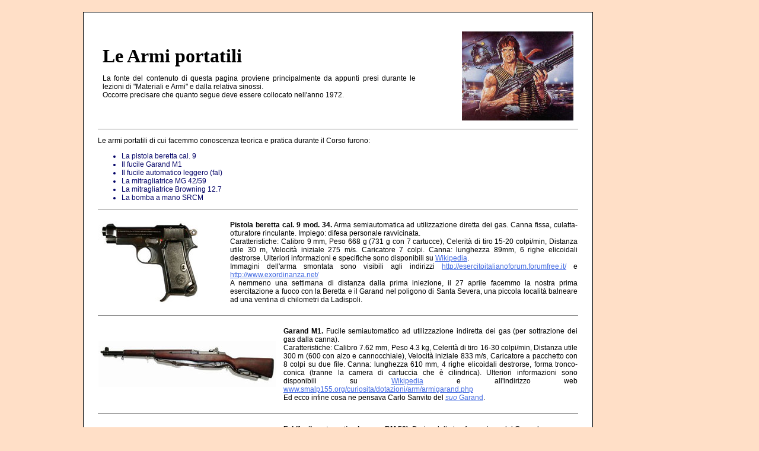

--- FILE ---
content_type: text/html
request_url: http://67auc-bracciano.it/miscellanea/armi_portatili.html
body_size: 3136
content:
<!DOCTYPE HTML PUBLIC "-//W3C//DTD HTML 4.01 Transitional//EN"
    "http://www.w3.org/TR/html4/loose.dtd">
<html><head>
<title>Le armi portatili</title>
<meta http-equiv="Content-type" content="text/html; charset=iso-8859-1">
<link rel="STYLESHEET" href="style-misc.css" type="text/css">
</head>
<body>

<div class="box">

<table summary="Header" border="0" cellspacing="0" cellpadding="8">
<tr align="left" valign="top">
	<td valign="middle" ><span style="font-size:32px; font-family: Times New Roman, Times;"><b>Le Armi portatili</b></span><br>
<p class="sans">La fonte del contenuto di questa pagina proviene principalmente da appunti presi durante le lezioni di "Materiali e Armi" e dalla relativa sinossi.<br>
Occorre precisare che quanto segue deve essere collocato nell'anno 1972.</p></td>
	<td width="250"  align="right" valign="middle" ><a href="../miscellanea.html"><img src="images/rambo.jpg" width="188" height="150" alt="rambo"></a></td>
</tr>
</table>

<hr size="1" noshade>

<!-- Inserire il testo qui -->
<p class="sans">Le armi portatili di cui facemmo conoscenza teorica e pratica durante il Corso furono:</p>
<ul>
<li>La pistola beretta cal. 9</li>
<li>Il fucile Garand M1</li>
<li>Il fucile automatico leggero (fal)</li>
<li>La mitragliatrice MG 42/59</li>
<li>La mitragliatrice Browning 12.7</li>
<li>La bomba a mano SRCM</li>
</ul>

<hr size="1" noshade>

<table summary="beretta" border="0" cellspacing="2" cellpadding="1">
<tr align="left">
	<td width="220" valign="middle"><img src="images/beretta-34.jpg" width="175" height="140" alt="beretta m34"></td>
	<td valign="top" ><p class="sans"><b>Pistola beretta cal. 9 mod. 34.</b> Arma semiautomatica ad utilizzazione diretta dei gas. Canna fissa, culatta-otturatore rinculante. Impiego: difesa personale ravvicinata.<br>
Caratteristiche: Calibro 9 mm, Peso 668 g (731 g con 7 cartucce), Celerit&agrave; di tiro 15-20 colpi/min, Distanza utile 30 m, Velocit&agrave; iniziale 275 m/s. Caricatore 7 colpi. Canna: lunghezza 89mm, 6 righe elicoidali destrorse. Ulteriori informazioni e specifiche sono disponibili su <a href="http://it.wikipedia.org/wiki/Beretta_M34" target="_blank">Wikipedia</a>.<br>
Immagini dell'arma smontata sono visibili agli indirizzi <a href="http://esercitoitalianoforum.forumfree.it/?t=45532083">http://esercitoitalianoforum.forumfree.it/</a> e  <a href="http://www.exordinanza.net/schede/beretta3435.htm">http://www.exordinanza.net/</a><br>

A nemmeno una settimana di distanza dalla prima iniezione, il 27 aprile facemmo la nostra prima esercitazione a fuoco con la Beretta e il Garand nel poligono di Santa Severa, una piccola localit&agrave; balneare ad una ventina di chilometri da Ladispoli.</p></td>
</tr>
</table>

<hr size="1" noshade>

<table summary="garand m1" border="0" cellspacing="2" cellpadding="1">
<tr align="left">
	<td width="310" valign="middle"><img src="images/garand.jpg" width="300" height="77" alt="garamd m1"></td>
	<td valign="top" ><p class="sans"><b>Garand M1.</b> Fucile semiautomatico ad utilizzazione indiretta dei gas (per sottrazione dei gas dalla canna).<br>
Caratteristiche: Calibro 7.62 mm, Peso 4.3 kg, Celerit&agrave; di tiro 16-30 colpi/min, Distanza utile 300 m (600 con alzo e cannocchiale), Velocit&agrave; iniziale 833 m/s, Caricatore a pacchetto con 8 colpi su due file. Canna: lunghezza 610 mm, 4 righe elicoidali destrorse, forma tronco-conica (tranne la camera di cartuccia che &egrave; cilindrica). Ulteriori informazioni sono disponibili su <a href="http://it.wikipedia.org/wiki/M1_Garand" target="_blank">Wikipedia</a> e all'indirizzo web <a href="http://www.smalp155.org/curiosita/dotazioni/arm/armigarand.php" target="_blank">www.smalp155.org/curiosita/dotazioni/arm/armigarand.php</a><br>
Ed ecco infine cosa ne pensava Carlo Sanvito del <a href="../ricordi/sanvito5.html" target="_blank" title="Il mio Garand"><i>suo</i> Garand</a>.</p></td>
</tr>
</table>
<hr size="1" noshade>

<table summary="Fal" border="0" cellspacing="2" cellpadding="1">
<tr align="left">
	<td width="310" valign="middle"><img src="images/fal.jpg" width="300" height="69" alt="fal"></td>
	<td valign="top" ><p class="sans"><b>Fal (fucile automatico leggero BM 59).</b> Deriva dalla trasformazione del Garand.<br>
Caratteristiche: Calibro 7.62 mm, Peso 5.34 kg, Celerit&agrave; di tiro teorica 800 colpi/min, pratica 100 colpi/min. Un apposito selettore consente di passare dalla modalit&agrave; automatica a quella semiautomatica. La parte anteriore della canna &egrave; dotata di un tromboncino, costituito da un cilindro cavo che presenta 4 tagli longitudinali simmetrici, con funzione spegni-fiamma, 32 fori circolari opportunamente disposti per compensare l'impennamento (deflettore), 3 camere di espansione interne per ridurre il rinculo (freno di bocca). <br>
</p></td>
</tr>
</table>

<hr size="1" noshade>

<table summary="MG 42/59" border="0" cellspacing="2" cellpadding="1">
<tr align="left">
	<td width="310" valign="middle"><img src="images/mg42-59.jpg" width="300" height="155" alt="MG 42/59"></td>
	<td valign="top" ><p class="sans"><b>MG 42/59.</b> Arma automatica a utilizzazione diretta dei gas, con dispositivo rinforzatore di rinculo applicato alla volata.<br>
Caratteristiche: Calibro 7.62 mm, Peso 11 kg con bipiede (14 kg con treppiede), Celerit&agrave; di tiro 800 colpi/min (ma ogni 250 colpi continui si deve sostituire la canna), Distanza utile 400-500 m con bipiede (800-1000 m con treppiede), Velocit&agrave; iniziale 820 m/s, Alimentazione: nastro in acciaio di 50 elementi uniti per mezzo di molle a spirale. Lunghezza totale 122 cm, canna 57 cm.<br>Il 27 giugno torniamo nuovamente a Santa Severa per l'esercitazione a fuoco con il Fal, la mitragliatrice MG 42/59 e la Browning.
</p></td>
</tr>
</table>

<hr size="1" noshade>

<table summary="browning" border="0" cellspacing="2" cellpadding="1">
<tr align="left">
	<td width="310" valign="middle"><img src="images/browning.jpg" width="300" height="104" alt="browning"></td>
	<td valign="top" ><p class="sans"><b>Browning.</b>  Arma a ripetizione automatica e semiautomatica ad utilizzazione diretta dei gas di rinculo.<br>
Caratteristiche: Calibro 12.7 mm, Peso 38 kg , Canna 114,5 cm, 8 righe destrorse a passo costante. Celerit&agrave; di tiro teorica 600 colpi/min, utile 400 colpi/min. Distanza pratica di tiro 1000 m circa, velocit&agrave; iniziale 900 m/s, Alimentazione: caricatore a nastro metallico a maglie scomponibili. Impiego: tiro terrestre (su treppiede M3), tiro contraereo (con complesso aggiuntivo M1). Settore di tiro su treppiede M3: direzione 800&#176;&#176;, elevazione da +100&#176;&#176; a - 250&#176;&#176;.<br>
</p></td>
</tr>
</table>

<hr size="1" noshade>

<table summary="bomba srcm" border="0" cellspacing="2" cellpadding="1">
<tr align="left">
	<td width="150" valign="middle"><img src="images/bomba-srcm.jpg" width="100" height="125" alt="bomba srcm"></td>
	<td valign="top" ><p class="sans"><b><a name="srcm">Bomba a mano SRCM mod 35.</a></b> Bomba a percussione a funzionamento universale; arma individuale per l'offesa vicina con effetto prevalentemente "morale".<br>Caratteristiche: Peso 195 g, Carica di scoppio 46 g di una miscela di tritolo-dinitronaftalene, Distanza di lancio 20-30 m, Raggio d'azione 15 m.<br> Funzionamento: un portaspillo e un portacarica sono mantenuti a distanza da una molla antagonista; al momento dell'urto, le due masse si avvicinano per inerzia, vincendo la resistenza della molla antagonista.<br>
Vedi anche alle pagine web <a href="http://www.regioesercito.it/armi/armi_portatili/bam_srcm35.htm" target="_blank">www.regioesercito.it/armi/</a> e <a href="http://www.hyperreview.com/Militari/SRCM%20e%20OD%2082.htm" target="_blank">www.hyperreview.com/Militari/</a>.  Alcune belle immagini in dettaglio sono pubblicate all'indirizzo <a href="http://www.smalp155.org/curiosita/dotazioni/arm/armisrcm35.php" target="_blank">www.smalp155.org/curiosita/dotazioni/arm/armisrcm35.php</a><br>
L'esercitazione di lancio della bomba SRCM fu fatta nel poligono di Castel Giuliano, ma non ricordo la data (qualcuno pu&ograve; venirmi in aiuto?). Ecco invece quanto ricorda <a href="../ricordi/sanvito4.html" target="_blank" title="Il lancio della bomba">Carlo Sanvito</a>.</p></td>
</tr>
</table>


</div>
<br>

<div align="center"><a class="out" href="armi.html">Torna a "Le Armi"</a></div>

</body>
</html>

--- FILE ---
content_type: text/css
request_url: http://67auc-bracciano.it/miscellanea/style-misc.css
body_size: 2392
content:
/*
 * Style sheet for "miscellanea" macos platform
*/

 body {
	margin-left: 10%;
	margin-right: 10%;
	font-family: Verdana, Geneva, Arial, Sans-Serif;
	font-size: 12px;
	background-color: #ffdfc7;
	padding-top: 0px;
	padding-right: 0px;
	padding-bottom: 35px;
	padding-left: 0px;
	position: absolute;
}

h1 { font-family: Book Antiqua, Times New Roman, Times ; 
	font-size: 24px;
	color: #333333 }
h2 {font-family: Book Antiqua, Times New Roman, Times ;
	font-size: 18px;
	color: #333333 } 
h3 {font-family: Arial, Verdana, Geneva; 
	font-size: 14px;
	color: #333333 }
h4 {font-family: Arial, Verdana, Geneva;
	font-size: 12px;
	color: #222222 }
h5 {font-family: Verdana, Geneva, Arial, Sans-Serif;  
	font-size: 11px;
	color: #161616 }  
	 
p, dl {
 	font-family: Book Antiqua, Georgia, Times New Roman, Times; 
	font-size: 13px;
	text-indent: 0px;
	color: #333333;
	text-align: justify;
  }

table
{
border-collapse:collapse;
}


 td {
 	font-family: Book Antiqua, Times New Roman, Times; 
	font-size: 13px;
	text-indent: 0px;
	background-color: #ffffff;
	
  }

td.boxed {
	border: 1px solid black;
 	font-family: Verdana, Arial, Sans-serif; 
	font-size: 12px;
	background-color: #ffffff;
	
  }



p.justify {
	text-align: justify ;
	text-indent: 0px ;
	color: #080805 
  }


p.cent { 
	text-align: center ;
  }


.sans { 
	font-family: Verdana, Calibri, Lucida sans, Gill Sans, Sans-serif;
	font-size: 12px;
	color: #000000;
  }


p.twrt { 
	font-family: Courier New, Courier;
	font-size: 13px;
	color: #000000;
  }

.Stile1 {
	font-family: Georgia, Times New Roman, Times, serif;
	color: #000066;
}

.Stile2 {
	font-size: 14px;
	color: #000000;
}


a.noul {
	text-decoration: none; 
	color: navy; 
	font-size: 16px;
}

a:link {
  color: royalblue }
a:visited {
  color: purple }
a:hover {
 color: green }

a.out {color: #000044;
	text-decoration: none;
}

ol, ul, dl { 
	font-family: Verdana, Geneva, Arial, Sans-Serif;
	font-size: 12px;
	color: #000066;
}

dd { 
	font-family: Verdana, Geneva, Arial, Sans-Serif;
	font-size: 11px;
	color: #000066;
}




.firstchar {
	font-size: 150%;
	vertical-align: bottom;
	background : #FFFFFF; 
	font-family: Times New Roman, Times, serif;
}



#symbol  { font-family: symbol ; 
	       font-size: 12px; }


div.box {
	padding: 2em;
	border: solid thin;
	margin: 1em;
	background-color: #ffffff;
	position: fissa;
	height: auto;
	width: 810px;
}

